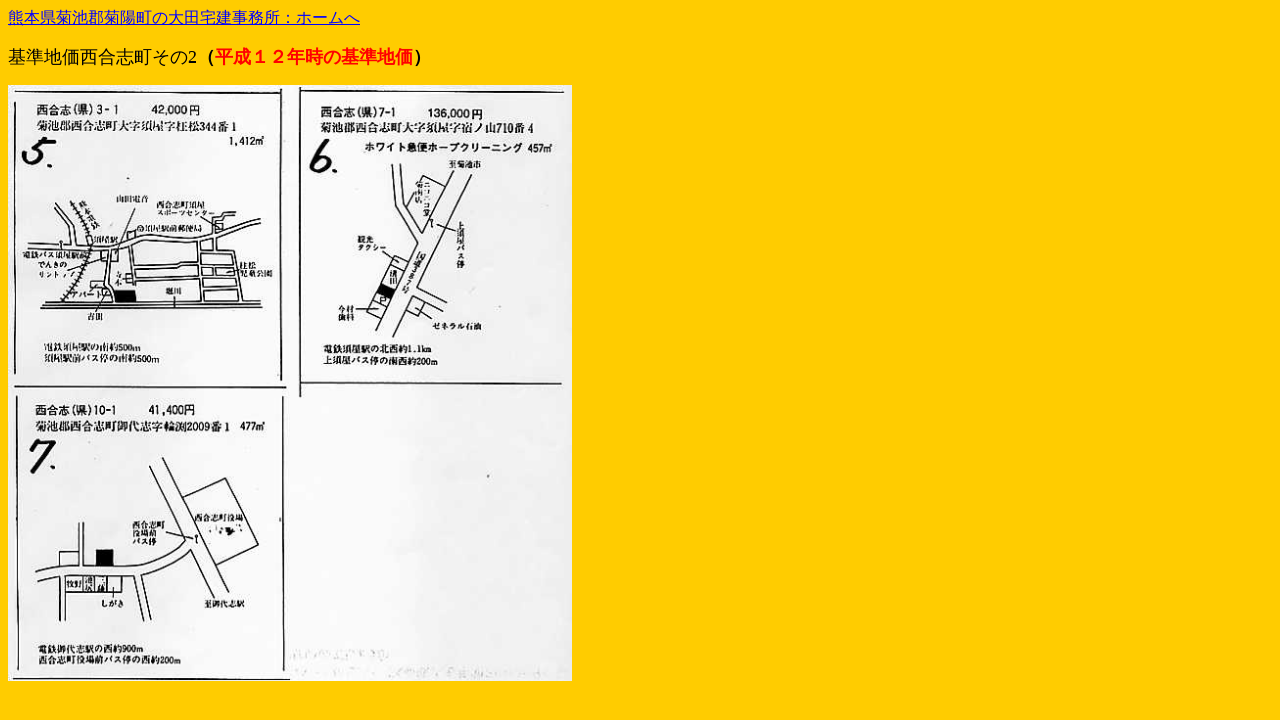

--- FILE ---
content_type: text/html
request_url: http://www.ootaku.com/kijyuntikanishigoushi2.html
body_size: 1228
content:
<HTML>
<HEAD>
<!-- Global site tag (gtag.js) - Google Analytics -->
<script async src="https://www.googletagmanager.com/gtag/js?id=UA-204446679-1"></script>
<script>
  window.dataLayer = window.dataLayer || [];
  function gtag(){dataLayer.push(arguments);}
  gtag('js', new Date());

  gtag('config', 'UA-204446679-1');
</script>
<META HTTP-EQUIV="Content-Type" CONTENT="text/html; charset=x-sjis">
<META NAME="Generator" CONTENT="Microsoft Word 97">
<TITLE>基準地価西合志町その2｜不動産の価格査定専門｜熊本県菊池郡菊陽町の大田宅建事務所</title>
<META NAME="Template" CONTENT="C:\PROGRAM FILES\MICROSOFT OFFICE\OFFICE\HTML.DOT">
</HEAD>
<BODY LINK="#0000ff" VLINK="#800080" BGCOLOR="#ffcc00">
<a href="http://www.ootaku.com">熊本県菊池郡菊陽町の大田宅建事務所：ホームへ</a>
<FONT FACE="ＭＳ 明朝" LANG="JA" SIZE=4><P ALIGN="JUSTIFY">基準地価西合志町その</FONT><FONT FACE="Century" SIZE=4>2</FONT><B><FONT FACE="ＭＳ 明朝" LANG="JA" SIZE=4>（</FONT><FONT FACE="ＭＳ Ｐゴシック, Osaka" LANG="JA" SIZE=4 COLOR="#ff0000">平成１２年時の基準地価</FONT><FONT FACE="ＭＳ 明朝" LANG="JA" SIZE=4>）</P>
</B></FONT><FONT FACE="ＭＳ 明朝" LANG="JA"><P ALIGN="JUSTIFY"><IMG SRC="Image188.jpg" WIDTH=564 HEIGHT=596></P></FONT></BODY>
</HTML>
